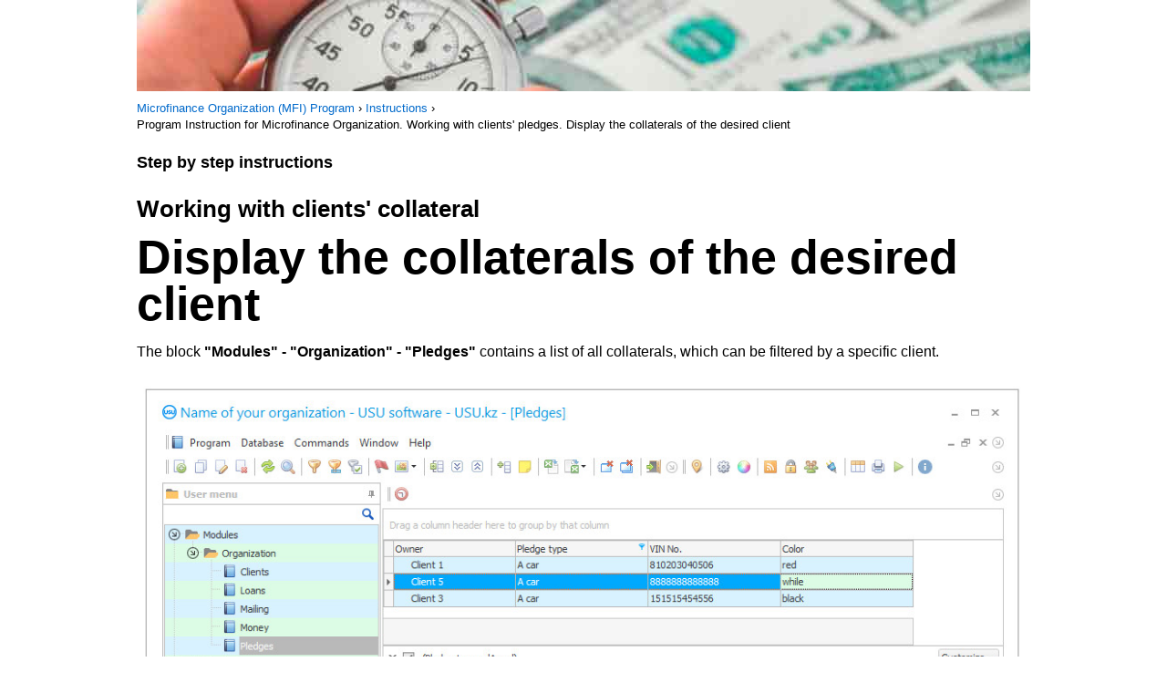

--- FILE ---
content_type: text/html; charset=UTF-8
request_url: https://www.usu.kz/langs/software/doc/mfo/otobrazit_zalogi_cl.php
body_size: 5834
content:

<!DOCTYPE html>
<html lang=""  prefix="og: http://ogp.me/ns#
              video: http://ogp.me/ns/video#">
  <head>
    <meta charset="utf-8">
    <meta name="viewport" content="width=device-width, initial-scale=1"> 
    <meta name="robots" content="index, follow">
    <meta Name="keywords" Content="Program Instruction for Microfinance Organization. Working with clients' pledges. Display the collaterals of the desired client">
    <meta Name="description" Content="Program Instruction for Microfinance Organization. Working with clients' pledges. Display the collaterals of the desired client">
    <title>Program Instruction for Microfinance Organization. Working with clients' pledges. Display the collaterals of the desired client</title>
	<link rel="shortcut icon" type="image/x-icon" href="https://www.usu.kz/img/ico/favicon.ico">
    <link rel="icon" type="image/x-icon" href="https://www.usu.kz/img/ico/favicon.ico">
    <link rel="apple-touch-icon" href="https://www.usu.kz/img/ico/ios.png">

<style>
#contacts{min-height:700px}
#allsoft{min-height:185px}
.owl-carousel ul{margin-left:0px}
.owl-carousel li{list-style:none}
.man {
	object-fit: cover;
    margin-right: auto;
    margin-left: auto;
    height: 150px;
    width: 600px;
    vertical-align: bottom;
    float: left;
    object-position: left;
}
.people {border-spacing: 0; width:100%}
.people td {width:50%; vertical-align:top}
.gray_row {background: #e9e9e9}

.soft2 a{height:325px;width:225px}	
#blog-nav,#blog-nav li,a,abbr,acronym,address,b,bdo,big,blockquote,body,br,button,cite,code,dd,del,dfn,div,dl,dt,em,fieldset,form,h1,h2,h3,h4,h5,h6,html,i,img,ins,kbd,legend,li,map,object,ol,p,pre,q,samp,small,span,strong,sub,sup,table,tbody,td,tfoot,th,thead,tr,tt,ul,var{margin:0;padding:0}#blog-nav li,#crumbs-nav li{list-style:none;position:relative;float:left}#blog-nav a,#main-nav a,a.buy,article,aside,details,figcaption,figure,footer,header,hgroup,menu,nav,section{display:block}#blog-nav,#blog-nav li,li,ol,p,ul{padding:0}.bl,.raiting,hr,img.top{clear:both}#blog-nav li,#crumbs-nav li,#header{position:relative}#blog-nav,#crumbs-nav,#main-nav,img.top{bottom:0;left:0}#blog-nav,#crumbs-nav,#main-nav,a.buy{position:static;z-index:100}#blog-nav a,a{text-decoration:none}#scrollup,.photo,.photo2,.rating_star{cursor:pointer}fieldset,img{border:0}#blog-nav a,#main-nav{-webkit-border-radius:0px;-moz-border-radius:0px}img{max-width:100%;height:auto}#blog-nav{width:100%;background:#fff}#blog-nav li.first-child{margin-left:10px}#blog-nav a{line-height:100%;font-weight:700;color:#000;padding:14px 15px;border-radius:8px}#blog-nav a.cur,#blog-nav a.notcur:hover{color:#fff;background:#888;background:-webkit-gradient(linear,left top,left bottom,from(#535353),to(#888));background:-moz-linear-gradient(top,#535353,#888);background:linear-gradient(-90deg,#535353,#888)}body{background:#fff;font:.81em/150% Arial,Helvetica,sans-serif;color:#000}.beg,.prod{font-size:85%}.cat,.otzyv{font-style:italic}a{color:#026acb;outline:0}a:hover{text-decoration:underline}.bl h2{color:#000;margin-top:14px}.beg{color:#4EE10F}.prod{color:#F53636}.bl a,.vid{color:#000}p{margin:0 0 1.2em;text-align:justify;font-size:1.2em;line-height:150%}ol,ul{margin:1em 0 1.4em 24px;line-height:140%}li{margin:0 0 .5em}h1,h2,h3,h4,h5,h6{line-height:1.4em;margin:20px 0 .4em;color:#000}.do_posle,img.top{margin-left:auto;margin-right:auto}.otzyv,hr{color:silver}h1{font-size:4em}h2{font-size:2em}h3{font-size:1.4em}h4{font-size:1.2em}h5{font-size:1.1em}h6{font-size:1em}hr{border:none;background-color:silver;height:1px}img.top{vertical-align:bottom;width:980px;height: 100px;object-fit:cover;}.center{text-align:center}.do_posle{width:85%}.raiting{font-style:italic;font-size:100%;text-align:right;min-height:80px}.otzyv{text-align:left;margin-top:5px}.cat,.soc{text-align:right;margin-bottom:15px}.cat{color:#000;min-height:270px}.upper{vertical-align:super;font-size:80%;color:#A90101}input[type=search]{-webkit-appearance:none;outline:0}input[type=search]::-webkit-search-cancel-button,input[type=search]::-webkit-search-decoration{display:none}#pagewrap{width:980px;margin:0 auto}.btn,.s{font:.81em/150% Arial,Helvetica,sans-serif;padding:5px;margin:5px 0;clear:both}#header{height:auto}.s{background:#fff;border:1px solid #6a6a6a;width:95%;-webkit-border-radius:5px;-moz-border-radius:5px;border-radius:5px}.btn,.widgettitle{background:#0D4D7B}.btn{border:1px solid #6a6a6a;width:100%;color:#fff;text-shadow:0 1px 0 rgba(0,0,0,.5);background:-webkit-gradient(linear,left top,left bottom,from(#49AAEB),to(#0D4D7B));background:-moz-linear-gradient(top,#49AAEB,#0D4D7B);background:linear-gradient(-90deg,#49AAEB,#0D4D7B);-webkit-border-radius:3px;-moz-border-radius:3px;border-radius:3px;-webkit-box-shadow:inset 0 1px 0 rgba(255,255,255,.3),0 3px 3px rgba(0,0,0,.4);-moz-box-shadow:inset 0 1px 0 rgba(255,255,255,.3),0 3px 3px rgba(0,0,0,.4);box-shadow:inset 0 1px 0 rgba(255,255,255,.3),0 3px 3px rgba(0,0,0,.4)}#main-nav a,a.buy{padding:14px 20px 14px 19px;text-decoration:none}.btn:hover{background:#126CAF;background:-webkit-gradient(linear,left top,left bottom,from(#85C6F1),to(#126CAF));background:-moz-linear-gradient(top,#85C6F1,#126CAF);background:linear-gradient(-90deg,#85C6F1,#126CAF)}.btn:active{text-shadow:0 -1px 0 rgba(0,0,0,.5);border:1px solid #515151;-webkit-box-shadow:inset 0 0 0 rgba(255,255,255,.3),0 1px 1px rgba(0,0,0,.4);-moz-box-shadow:inset 0 0 0 rgba(255,255,255,.3),0 1px 1px rgba(0,0,0,.4);box-shadow:inset 0 0 0 rgba(255,255,255,.3),0 1px 1px rgba(0,0,0,.4)}.btn:disabled{color:#CFCFCF;text-shadow:none;background:#606060;background:-webkit-gradient(linear,left top,left bottom,from(#B7BFBF),to(#606060));background:-moz-linear-gradient(top,#B7BFBF,#606060);background:linear-gradient(-90deg,#B7BFBF,#606060)}#crumbs{font-size:100%;margin:10px 0 0}#crumbs-nav{width:100%;background:#fff;margin:0;padding:0}#crumbs-nav li{margin:0;padding:0}a.buy{line-height:30px;font:12px/14px Arial,Helvetica,sans-serif;border:1px solid #6a6a6a;width:80%;margin:0;color:#fff;text-shadow:0 1px 0 rgba(0,0,0,.5);background:#0C7C17;background:-webkit-gradient(linear,left top,left bottom,from(#48EC51),to(#0C7C17));background:-moz-linear-gradient(top,#48EC51,#0C7C17);background:linear-gradient(-90deg,#48EC51,#0C7C17);-webkit-border-radius:3px;-moz-border-radius:3px;border-radius:3px;-webkit-box-shadow:inset 0 1px 0 rgba(255,255,255,.3),0 3px 3px rgba(0,0,0,.4);-moz-box-shadow:inset 0 1px 0 rgba(255,255,255,.3),0 3px 3px rgba(0,0,0,.4);box-shadow:inset 0 1px 0 rgba(255,255,255,.3),0 3px 3px rgba(0,0,0,.4)}#main-nav a,.soft2 a:hover,.widgettitle,a.buy:active{text-shadow:0 -1px 0 rgba(0,0,0,.5)}a.buy:hover{background:#12AF2E;background:-webkit-gradient(linear,left top,left bottom,from(#81F58C),to(#12AF2E));background:-moz-linear-gradient(top,#81F58C,#12AF2E);background:linear-gradient(-90deg,#81F58C,#12AF2E)}a.buy:active{border:1px solid #515151;-webkit-box-shadow:inset 0 0 0 rgba(255,255,255,.3),0 1px 1px rgba(0,0,0,.4);-moz-box-shadow:inset 0 0 0 rgba(255,255,255,.3),0 1px 1px rgba(0,0,0,.4);box-shadow:inset 0 0 0 rgba(255,255,255,.3),0 1px 1px rgba(0,0,0,.4)}
#main-nav{width:100%;margin:0;padding:0;background:#0779C5;background:-webkit-gradient(linear,left top,left bottom,from(#0990ee),to(#0779C5));background:-moz-linear-gradient(top,#0990ee,#0779C5);background:linear-gradient(-90deg,#0990ee,#0779C5);border-radius:0px;-webkit-box-shadow:inset 0 1px 0 rgba(255,255,255,.3),0 1px 1px rgba(0,0,0,.4);-moz-box-shadow:inset 0 1px 0 rgba(255,255,255,.3),0 1px 1px rgba(0,0,0,.4);box-shadow:inset 0 1px 0 rgba(255,255,255,.3),0 1px 1px rgba(0,0,0,.4)}
#main-nav li,.soft2 li,.voz li{position:relative;list-style:none}#main-nav li{margin:0;padding:0;float:left;width:calc((100% - 20px)/ 8);text-align:center}#main-nav li:first-child{margin-left:10px}#main-nav a{line-height:100%;font-weight:700;color:#fff}#main-nav a:hover{color:#fff;background:#0567A9;background:-webkit-gradient(linear,left top,left bottom,from(#044F80),to(#0567A9));background:-moz-linear-gradient(top,#044F80,#0567A9);background:linear-gradient(-90deg,#044F80,#0567A9)}#main-nav .n_menu_main .n_menu_ico,#main-nav .n_menu_prog .n_menu_ico,#main-nav .n_menu_price .n_menu_ico,#main-nav .n_menu_rev .n_menu_ico,#main-nav .n_menu_sup .n_menu_ico,#main-nav .n_menu_blog .n_menu_ico,#main-nav .n_menu_kont .n_menu_ico,#main-nav .n_menu_glos .n_menu_ico{display:none}


#content{background:#fff;margin:30px 0;min-height:1500px;width:600px;float:right;padding:20px 35px;-webkit-border-radius:8px;-moz-border-radius:8px;border-radius:8px;-webkit-box-shadow:0 1px 3px rgba(0,0,0,.6);-moz-box-shadow:0 1px 3px rgba(0,0,0,.6);box-shadow:0 1px 3px rgba(0,0,0,.6)}

.imgleft,.photo2,.photo4{float:left}.post{margin-bottom:40px}.post-title{word-wrap:break-word;margin:0 0 15px;padding:0;color:#000;line-height:1;font-weight:900;}.title2{margin:0 0 10px;padding:0;font:700 20px/120% Arial,Helvetica,sans-serif}.photo,.photo2,.photo3,.photo4{margin:7px 17px 7px 0}.video embed,.video iframe,.video object{width:100%;height:auto;min-height:550px}.stars{width:200px;height:auto}.photo,.photo2,.photo3,.photo4,.photo5{max-width:100%;height:auto;width:auto}.photo{clear:both}.photo3{clear:both}.photo5{margin:0;display:block;clear:both}.imgleft{margin:7px 17px 7px 0}.imgright{float:right;margin:7px 0 7px 17px}#f1,#sidebar,.soft2 li,.voz li{float:left}.imground{-webkit-border-radius:5px;-moz-border-radius:5px;border-radius:5px}.imground2{-webkit-border-radius:15px;-moz-border-radius:15px;border-radius:15px}.soft2 a,.widget{-webkit-border-radius:8px;-moz-border-radius:8px}.vozm{list-style-type:square;text-align:justify}.soft2 a,.voz li{line-height:1.5;font-weight:700;display:block;text-decoration:none;text-align:center;vertical-align:middle}.use{list-style-type:square}.clearboth{clear:both}.big{font-size:150%}#sidebar{width:280px;margin:30px 0}.widget{background:#fff;margin:0 0 30px;padding:10px 20px;border-radius:8px;-webkit-box-shadow:0 1px 3px rgba(0,0,0,.6);-moz-box-shadow:0 1px 3px rgba(0,0,0,.6);box-shadow:0 1px 3px rgba(0,0,0,.6)}.widgettitle{margin:5px 0 8px;padding:2px 6px;color:#fff;background:-webkit-gradient(linear,left top,left bottom,from(#49AAEB),to(#0D4D7B));background:-moz-linear-gradient(top,#49AAEB,#0D4D7B);background:linear-gradient(-90deg,#49AAEB,#0D4D7B);-webkit-border-radius:3px;-moz-border-radius:3px;border-radius:3px;-webkit-box-shadow:inset 0 1px 0 rgba(255,255,255,.3),0 1px 1px rgba(0,0,0,.4);-moz-box-shadow:inset 0 1px 0 rgba(255,255,255,.3),0 1px 1px rgba(0,0,0,.4);box-shadow:inset 0 1px 0 rgba(255,255,255,.3),0 1px 1px rgba(0,0,0,.4)}.widget ul{margin:0;padding:0}.widget li{margin:0;margin-bottom:10px;padding:3px 0;list-style:none;clear:both;border-top:solid 1px #eee}.soft2 ul{margin:0;padding:0}.soft2 li{margin:5px;padding:1px 0}.soft2 a{color:#000;padding:14px 15px;border-radius:8px;-webkit-box-shadow:inset 0 1px 0 rgba(255,255,255,.3), 0 0px 3px rgba(0,0,0,.8);-moz-box-shadow:inset 0 1px 0 rgba(255,255,255,.3),0 0px 3px rgba(0,0,0,.8);box-shadow:inset 0 1px 0 rgba(255,255,255,.3), 0 0px 3px rgba(0,0,0,.8)}.attention_red,.soft2 a:hover{-webkit-border-radius:8px;-moz-border-radius:8px;-webkit-box-shadow:inset 0 1px 0 rgba(255,255,255,.3),0 1px 1px rgba(0,0,0,.8);-moz-box-shadow:inset 0 1px 0 rgba(255,255,255,.3),0 1px 1px rgba(0,0,0,.8)}.soft2 a:hover{color:#fff;background:#0D4D7B;background:-webkit-gradient(linear,left top,left bottom,from(#49AAEB),to(#0D4D7B));background:-moz-linear-gradient(top,#49AAEB,#0D4D7B);background:linear-gradient(-90deg,#49AAEB,#0D4D7B);border-radius:8px;box-shadow:inset 0 1px 0 rgba(255,255,255,.3),0 1px 1px rgba(0,0,0,.8)}.voz ul{margin:0;padding:0}.voz li{height:210px;width:160px;margin:5px;color:#000;padding:14px 15px;-webkit-box-shadow:inset 0 1px 0 rgba(255,255,255,.3),0 0 2px rgba(0,0,0,.6);-moz-box-shadow:inset 0 1px 0 rgba(255,255,255,.3),0 0 2px rgba(0,0,0,.6);box-shadow:inset 0 1px 0 rgba(255,255,255,.3),0 0 2px rgba(0,0,0,.6)}.voz li:hover>.info_fon{opacity:1}.info_fon{cursor:default;width:100%;height:calc(100% - 10px);opacity:0;font-weight:400;padding:10px 0 0;display:inline;background-color:rgba(0,0,0,.7);position:absolute;left:0;top:0;color:#fff;overflow:hidden;-webkit-transition:all .8s;-moz-transition:all .8s;-o-transition:all .8s;transition:all .8s}.widget .flickr_badge_image{margin-top:10px}.widget .flickr_badge_image img{width:48px;height:48px;margin-right:12px;margin-bottom:12px;float:left}#footer{clear:both;color:#000;font-size:85%;margin:20px 0}#footer_ino{font-size:150%;line-height:130%}#f1{margin:0}#f2{float:right;padding:0;margin-bottom:20px}.bottom-menu{float:left;margin:0 20px 10px 0}.bottom-menu ul{margin:0;padding:0}.bottom-menu li{margin:0;padding:3px 0;list-style:none;clear:both;border:none}.attention,.attention_red,.attention_price{font-style:italic;padding:2px 10px;margin:10px 0}.bottom-menu a{color:#000;text-decoration:underline;outline:0;font-weight:700}.bottom-menu a:hover{text-decoration:none}.bottom-menu .rek{color:red}.rating_line{white-space:nowrap;width:160px;height:32px}.rating_star{display:inline-block;width:32px;height:32px;background-image:url(https://www.usu.kz/img/star_s.png);background-repeat:no-repeat}.sender_ok{color:green}.sender_bad{color:red}.attention_red{color:red;background:#FFFF46;background:-webkit-gradient(linear,left top,left bottom,from(#FFFFB7),to(#FFFF46));background:-moz-linear-gradient(top,#FFFFB7,#FFFF46);background:linear-gradient(-90deg,#FFFFB7,#FFFF46);border-radius:8px;box-shadow:inset 0 1px 0 rgba(255,255,255,.3),0 1px 1px rgba(0,0,0,.8)}.attention{color:#000;background:#ffffff;background:-webkit-gradient(linear,left top,left bottom,from(#e9e9e9),to(#ffffff));background:-moz-linear-gradient(top,#e9e9e9,#ffffff);background:linear-gradient(180deg,#e9e9e9,#ffffff);-webkit-border-radius:8px;-moz-border-radius:8px;border-radius:8px;-webkit-box-shadow:inset 0 1px 0 rgba(255,255,255,.3),0 1px 1px rgba(0,0,0,.8);-moz-box-shadow:inset 0 1px 0 rgba(255,255,255,.3),0 1px 1px rgba(0,0,0,.8);box-shadow:inset 0 1px 0 rgba(255,255,255,.3),0 1px 1px rgba(0,0,0,.8)}#tr_bottom,#tr_head{color:#fff;text-shadow:0 -1px 0 rgba(0,0,0,.5)}div.table{height:0;width:100%}div.tr{height:0}div.table[class]{height:auto;display:table}div.tr[class]{height:auto;display:table-row;margin-bottom:14px;background:#EFEFEF;background:-webkit-gradient(linear,left top,left bottom,from(#FFF),to(#EFEFEF));background:-moz-linear-gradient(top,#FFF,#EFEFEF);background:linear-gradient(-90deg,#FFF,#EFEFEF);-webkit-box-shadow:inset 0 1px 0 rgba(255,255,255,.3),0 1px 1px rgba(0,0,0,.4);-moz-box-shadow:inset 0 1px 0 rgba(255,255,255,.3),0 1px 1px rgba(0,0,0,.4);box-shadow:inset 0 1px 0 rgba(255,255,255,.3),0 1px 1px rgba(0,0,0,.4)}div.td[class]{float:none;display:table-cell}div.td{height:100%;float:left;margin:0;padding:2px}#tr_head{background:#0D4D7B;background:-webkit-gradient(linear,left top,left bottom,from(#49AAEB),to(#0D4D7B));background:-moz-linear-gradient(top,#49AAEB,#0D4D7B);background:linear-gradient(-90deg,#49AAEB,#0D4D7B)}#tr_bottom{background:#464646;background:-webkit-gradient(linear,left top,left bottom,from(#919191),to(#464646));background:-moz-linear-gradient(top,#919191,#464646);background:linear-gradient(-90deg,#919191,#464646)}#c1,#c2,#c3,#c5,#c6{position:relative;width:15%}#c5,#c6{text-align:right;width:12%}#c4{width:31%;margin:0 -30% 0 -200px;padding:0 30% 0 200px}#c4[id]{width:auto;margin:0;padding:0}.clearfix:after{visibility:hidden;display:block;font-size:0;content:" ";clear:both;height:0}.clearfix{display:block;zoom:1}.G_navi{margin:10px 0;text-align:center;word-wrap:break-word}.G_word_list{white-space:normal}.G_words_col{display:inline-block;vertical-align:top;width:50%}.G_char_title,.G_char_title_all{line-height:250%;font-weight:700;color:#000;padding:14px 15px;border-radius:8px;cursor:pointer;/*color:#026ACB;font-weight:700;margin:15px;font-size:150%;line-height:150%*/}.G_char_title:hover,.G_char_title_all:hover{color:#fff;background:#888;background:-webkit-gradient(linear,left top,left bottom,from(#535353),to(#888));background:-moz-linear-gradient(top,#535353,#888);background:linear-gradient(-90deg,#535353,#888);}.G_words_list_hig ul,.G_words_list_low ul,.G_words_list_mid ul{list-style-type:none;margin-left:0}.G_words_list_hig li,.G_words_list_low li,.G_words_list_mid li{margin:0}.G_words_list_hig a{color:#000;line-height:200%}.G_words_list_hig p{font-size:150%;color:#000;margin:0}.G_words_list_mid a{color:#000;margin:0 0 10px;line-height:200%}.G_words_list_mid p{font-size:150%;color:#000;margin:0}.G_words_list_low a{color:#C9C9C9;margin:0 0 10px;line-height:200%}.G_words_list_low p{font-size:150%;color:#929292;margin:0}#scrollup{position:fixed;opacity:.8;padding:15px 10px 10px;background:#aaa;border-radius:5px;-webkit-border-radius:5px;-moz-border-radius:5px;left:10px;bottom:10px;display:none}.country{display:table;height:48px;margin-top:20px;margin-bottom:0}.country_name{display:table-cell;vertical-align:middle;font-weight:700;margin:0}.lang_group{margin-bottom:20px}.lang_bold{font-weight:700;color:red}

@media screen and (max-width:980px){#pagewrap{width:95%}#main-nav{position:static}#main-nav a{font-size:100%;padding:14px}#header{height:auto}#content{width:60%;padding:3% 4%}#sidebar{width:30%}#sidebar .widget{padding:8% 7%;margin-bottom:10px}.video embed,.video iframe,.video object{width:100%;height:auto;min-height:300px}#scrollup{padding:15px 10px 10px;height:64px;width:64px}
	.content_full {
		padding: 20px 25px;
	}
}
@media screen and (max-width:770px){#main-nav a{font-size:85%;padding:14px 7px}#content{width:auto;float:none;margin:20px 0}#sidebar{width:100%;margin:0;float:none}#sidebar .widget{padding:3% 4%;margin:0 0 10px}#f2{float:left;margin:0 0 10px;width:100%}.video embed,.video iframe,.video object{min-height:250px}#scrollup{padding:12px 7px 7px;height:48px;width:48px}
.content_full {
		padding: 20px 15px;
	}
}
@media screen and (max-width:530px){#c5,#c6,#tr_head div[id=c5],#tr_head div[id=c6]{text-align:right}html{-webkit-text-size-adjust:none}#main-nav a{font-size:65%;padding:10px 2px 10px 3px}#main-nav li:first-child{margin-left:0}
#main-nav .n_menu_main span,#main-nav .n_menu_kont span/*,#main-nav .n_menu_prog span,#main-nav .n_menu_price span,#main-nav .n_menu_rev span,#main-nav .n_menu_sup span,#main-nav .n_menu_blog span,#main-nav .n_menu_glos span*/{display:none}#main-nav .n_menu_main a,#main-nav .n_menu_kont a{padding:0}#main-nav .n_menu_main .n_menu_ico,#main-nav .n_menu_kont .n_menu_ico/*,#main-nav .n_menu_prog .n_menu_ico,#main-nav .n_menu_price .n_menu_ico,#main-nav .n_menu_rev .n_menu_ico,#main-nav .n_menu_sup .n_menu_ico,#main-nav .n_menu_blog .n_menu_ico,#main-nav .n_menu_glos .n_menu_ico*/{padding:7px 3px;display:inline-block;width:15px;height:14px}#main-nav .n_menu_main{width:26px}#main-nav .n_menu_prog{width:calc(6px * 9)}#main-nav .n_menu_price{width:calc(6px * 5)}#main-nav .n_menu_rev{width:calc(6px * 7)}#main-nav .n_menu_sup{width:calc(6px * 9)}#main-nav .n_menu_blog{width:calc(6px * 4)}#main-nav .n_menu_kont{width:calc(6px * 3)}.stars{width:100px;height:auto}.raiting{min-height:60px}.post-title{font-size:2.5em;font-weight:bold;}.title2,h2{font-size:1.6em}img.imground{max-width:85%}.soft2 a{padding:12px 1px}.G_words_col{width:100%}#scrollup{padding:8px 5px 5px;height:32px;width:32px}div.td[class]{display:block;width:100%}div.tr[class]{width:100%;display:block;margin-bottom:0;border-bottom:1px solid #000}#c1,#c2,#c3,#c4{text-align:left;width:100%}#c5,#c6{width:100%}#c6{font-weight:700}#tr_head br{display:none}#main-nav .n_menu_glos{width:calc(6px * 9)}}
	
.fast-go{font-size:35px;line-height:120%;}
.fast-go-item{
	word-break: break-word;
	min-height:130px;
	width: 90%;
	/*display: block;
	*/
	display:flex;
    flex-direction:column;
    justify-content:center;
    align-items:center;
	
	margin-top: 10px;
	margin-bottom: 10px;
	border: 1px solid black;
	padding: 10px;
	text-align:center;
	-webkit-border-radius: 25px; -moz-border-radius: 25px; border-radius: 25px; 
	}
  .fast-go-item a{color:black;text-decoration:underline;}
  .fast-go-item a:hover{color:#059bf4;text-decoration:none;}
@media screen and (max-width:980px){.fast-go{font-size:30px}}
@media screen and (max-width:650px){.fast-go{font-size:25px}}
@media screen and (max-width:530px){.fast-go{font-size:20px}}  

.soft2 ul li a{word-break: break-word;width:225px;display:block}

.img-size-1611{width:16px;height:11px;display:inline-block}

.flg-ad{background:url(https://www.usu.kz/img/flags/langs/all.png) 0px 0px no-repeat}
.flg-ae{background:url(https://www.usu.kz/img/flags/langs/all.png) -16px 0px no-repeat}
.flg-af{background:url(https://www.usu.kz/img/flags/langs/all.png) -32px 0px no-repeat}
.flg-al{background:url(https://www.usu.kz/img/flags/langs/all.png) -48px 0px no-repeat}
.flg-am{background:url(https://www.usu.kz/img/flags/langs/all.png) -64px 0px no-repeat}
.flg-az{background:url(https://www.usu.kz/img/flags/langs/all.png) -80px 0px no-repeat}
.flg-ba{background:url(https://www.usu.kz/img/flags/langs/all.png) -96px 0px no-repeat}
.flg-bd{background:url(https://www.usu.kz/img/flags/langs/all.png) -112px 0px no-repeat}
.flg-bg{background:url(https://www.usu.kz/img/flags/langs/all.png) -128px 0px no-repeat}
.flg-cg{background:url(https://www.usu.kz/img/flags/langs/all.png) -144px 0px no-repeat}

.flg-cn{background:url(https://www.usu.kz/img/flags/langs/all.png) 0px -11px no-repeat}
.flg-cz{background:url(https://www.usu.kz/img/flags/langs/all.png) -16px -11px no-repeat}
.flg-de{background:url(https://www.usu.kz/img/flags/langs/all.png) -32px -11px no-repeat}
.flg-dk{background:url(https://www.usu.kz/img/flags/langs/all.png) -48px -11px no-repeat}
.flg-ee{background:url(https://www.usu.kz/img/flags/langs/all.png) -64px -11px no-repeat}
.flg-es{background:url(https://www.usu.kz/img/flags/langs/all.png) -80px -11px no-repeat}
.flg-et{background:url(https://www.usu.kz/img/flags/langs/all.png) -96px -11px no-repeat}
.flg-fi{background:url(https://www.usu.kz/img/flags/langs/all.png) -112px -11px no-repeat}
.flg-fr{background:url(https://www.usu.kz/img/flags/langs/all.png) -128px -11px no-repeat}
.flg-gb{background:url(https://www.usu.kz/img/flags/langs/all.png) -144px -11px no-repeat}

.flg-ge{background:url(https://www.usu.kz/img/flags/langs/all.png) 0px -22px no-repeat}
.flg-gr{background:url(https://www.usu.kz/img/flags/langs/all.png) -16px -22px no-repeat}
.flg-he{background:url(https://www.usu.kz/img/flags/langs/all.png) -32px -22px no-repeat}
.flg-hr{background:url(https://www.usu.kz/img/flags/langs/all.png) -48px -22px no-repeat}
.flg-ht{background:url(https://www.usu.kz/img/flags/langs/all.png) -64px -22px no-repeat}
.flg-hu{background:url(https://www.usu.kz/img/flags/langs/all.png) -80px -22px no-repeat}
.flg-id{background:url(https://www.usu.kz/img/flags/langs/all.png) -96px -22px no-repeat}
.flg-ie{background:url(https://www.usu.kz/img/flags/langs/all.png) -112px -22px no-repeat}
.flg-il{background:url(https://www.usu.kz/img/flags/langs/all.png) -128px -22px no-repeat}
.flg-in{background:url(https://www.usu.kz/img/flags/langs/all.png) -144px -22px no-repeat}

.flg-iq{background:url(https://www.usu.kz/img/flags/langs/all.png) 0px -33px no-repeat}
.flg-ir{background:url(https://www.usu.kz/img/flags/langs/all.png) -16px -33px no-repeat}
.flg-is{background:url(https://www.usu.kz/img/flags/langs/all.png) -32px -33px no-repeat}
.flg-it{background:url(https://www.usu.kz/img/flags/langs/all.png) -48px -33px no-repeat}
.flg-jp{background:url(https://www.usu.kz/img/flags/langs/all.png) -64px -33px no-repeat}
.flg-kg{background:url(https://www.usu.kz/img/flags/langs/all.png) -80px -33px no-repeat}
.flg-kh{background:url(https://www.usu.kz/img/flags/langs/all.png) -96px -33px no-repeat}
.flg-kp{background:url(https://www.usu.kz/img/flags/langs/all.png) -112px -33px no-repeat}
.flg-la{background:url(https://www.usu.kz/img/flags/langs/all.png) -128px -33px no-repeat}
.flg-lk{background:url(https://www.usu.kz/img/flags/langs/all.png) -144px -33px no-repeat}

.flg-ls{background:url(https://www.usu.kz/img/flags/langs/all.png) 0px -44px no-repeat}
.flg-lt{background:url(https://www.usu.kz/img/flags/langs/all.png) -16px -44px no-repeat}
.flg-lu{background:url(https://www.usu.kz/img/flags/langs/all.png) -32px -44px no-repeat}
.flg-lv{background:url(https://www.usu.kz/img/flags/langs/all.png) -48px -44px no-repeat}
.flg-mg{background:url(https://www.usu.kz/img/flags/langs/all.png) -64px -44px no-repeat}
.flg-mk{background:url(https://www.usu.kz/img/flags/langs/all.png) -80px -44px no-repeat}
.flg-mm{background:url(https://www.usu.kz/img/flags/langs/all.png) -96px -44px no-repeat}
.flg-mn{background:url(https://www.usu.kz/img/flags/langs/all.png) -112px -44px no-repeat}
.flg-mt{background:url(https://www.usu.kz/img/flags/langs/all.png) -128px -44px no-repeat}
.flg-my{background:url(https://www.usu.kz/img/flags/langs/all.png) -144px -44px no-repeat}

.flg-ng{background:url(https://www.usu.kz/img/flags/langs/all.png) 0px -55px no-repeat}
.flg-nl{background:url(https://www.usu.kz/img/flags/langs/all.png) -16px -55px no-repeat}
.flg-no{background:url(https://www.usu.kz/img/flags/langs/all.png) -32px -55px no-repeat}
.flg-np{background:url(https://www.usu.kz/img/flags/langs/all.png) -48px -55px no-repeat}
.flg-nz{background:url(https://www.usu.kz/img/flags/langs/all.png) -64px -55px no-repeat}
.flg-ph{background:url(https://www.usu.kz/img/flags/langs/all.png) -80px -55px no-repeat}
.flg-pk{background:url(https://www.usu.kz/img/flags/langs/all.png) -96px -55px no-repeat}
.flg-pl{background:url(https://www.usu.kz/img/flags/langs/all.png) -112px -55px no-repeat}
.flg-pt{background:url(https://www.usu.kz/img/flags/langs/all.png) -128px -55px no-repeat}
.flg-ro{background:url(https://www.usu.kz/img/flags/langs/all.png) -144px -55px no-repeat}

.flg-rs{background:url(https://www.usu.kz/img/flags/langs/all.png) 0px -66px no-repeat}
.flg-rw{background:url(https://www.usu.kz/img/flags/langs/all.png) -16px -66px no-repeat}
.flg-sd{background:url(https://www.usu.kz/img/flags/langs/all.png) -32px -66px no-repeat}
.flg-se{background:url(https://www.usu.kz/img/flags/langs/all.png) -48px -66px no-repeat}
.flg-sg{background:url(https://www.usu.kz/img/flags/langs/all.png) -64px -66px no-repeat}
.flg-si{background:url(https://www.usu.kz/img/flags/langs/all.png) -80px -66px no-repeat}
.flg-sk{background:url(https://www.usu.kz/img/flags/langs/all.png) -96px -66px no-repeat}
.flg-so{background:url(https://www.usu.kz/img/flags/langs/all.png) -112px -66px no-repeat}
.flg-th{background:url(https://www.usu.kz/img/flags/langs/all.png) -128px -66px no-repeat}
.flg-tj{background:url(https://www.usu.kz/img/flags/langs/all.png) -144px -66px no-repeat}

.flg-tm{background:url(https://www.usu.kz/img/flags/langs/all.png) 0px -77px no-repeat}
.flg-tr{background:url(https://www.usu.kz/img/flags/langs/all.png) -16px -77px no-repeat}
.flg-ua{background:url(https://www.usu.kz/img/flags/langs/all.png) -32px -77px no-repeat}
.flg-ug{background:url(https://www.usu.kz/img/flags/langs/all.png) -48px -77px no-repeat}
.flg-uz{background:url(https://www.usu.kz/img/flags/langs/all.png) -64px -77px no-repeat}
.flg-vn{background:url(https://www.usu.kz/img/flags/langs/all.png) -80px -77px no-repeat}
.flg-ws{background:url(https://www.usu.kz/img/flags/langs/all.png) -96px -77px no-repeat}
.flg-za{background:url(https://www.usu.kz/img/flags/langs/all.png) -112px -77px no-repeat}
.flg-zm{background:url(https://www.usu.kz/img/flags/langs/all.png) -128px -77px no-repeat}
.flg-zw{background:url(https://www.usu.kz/img/flags/langs/all.png) -144px -77px no-repeat}
.lang_style{margin-bottom:10px;display:inline-block;}

.bt-up{cursor:pointer;user-select:none;padding:10px;margin:0px 0px 10px;font-size:130%;text-align:center;color:#fff;text-shadow:0 -1px 0 rgba(0,0,0,.5);border:solid 1px #7f7f7f;background:#04598a;background:-webkit-gradient(linear,left top,left bottom,from(#0987e0),to(#04598a));background:-moz-linear-gradient(top,#0987e0,#04598a);background:linear-gradient(-90deg,#0987e0,#04598a);-webkit-border-radius:3px;-moz-border-radius:3px;border-radius:3px;-webkit-box-shadow:inset 0 1px 0 rgba(255,255,255,.3), 0 1px 1px rgba(0,0,0,.4);-moz-box-shadow:inset 0 1px 0 rgba(255,255,255,.3), 0 1px 1px rgba(0,0,0,.4);box-shadow:inset 0 1px 0 rgba(255,255,255,.3), 0 1px 1px rgba(0,0,0,.4)}
.bt-red{background:-webkit-gradient(linear,left top,left bottom,from(#9c0505),to(#6e110a));background:-moz-linear-gradient(top,#9c0505,#6e110a);background:linear-gradient(-90deg,#9c0505,#6e110a)}
.bt-green{background:-webkit-gradient(linear,left top,left bottom,from(#349c05),to(#296e0a));background:-moz-linear-gradient(top,#349c05,#296e0a);background:linear-gradient(-90deg,#349c05,#296e0a)}
.bt-up:hover{text-decoration:none;background:#036ca8;background:-webkit-gradient(linear,left top,left bottom,from(#00bbe5),to(#036ca8));background:-moz-linear-gradient(top,#00bbe5,#036ca8);background:linear-gradient(-90deg,#00bbe5,#036ca8)}
.bt-red:hover{text-decoration:none;background:-webkit-gradient(linear,left top,left bottom,from(#ff5f3b),to(#a31402));background:-moz-linear-gradient(top,#ff5f3b,#a31402);background:linear-gradient(-90deg,#ff5f3b,#a31402)}
.bt-green:hover{text-decoration:none;background:-webkit-gradient(linear,left top,left bottom,from(#44d102),to(#2c8204));background:-moz-linear-gradient(top,#44d102,#2c8204);background:linear-gradient(-90deg,#44d102,#2c8204)}

.addons-hgt{height:325px}

</style>
	
</head>
  <body>
    <div id="pagewrap">
      <header id="header">        <img class="top" src="https://www.usu.kz/img/langs/top/mfo.jpg" alt="Program Instruction for Microfinance Organization">

      </header>	    <!-- Крошки -->
    <div id="crumbs">
      <ol itemscope itemtype="http://schema.org/BreadcrumbList" id="crumbs-nav" class="clearfix">

        <li itemprop="itemListElement" itemscope itemtype="http://schema.org/ListItem">
          <a itemprop="item" href="https://www.usu.kz/langs/en/mfo/program_for_microcredit_organizations.php">
          <span itemprop="name">Microfinance Organization (MFI) Program</span></a>
          <meta itemprop="position" content="2" />
        </li>
        <li>&nbsp;›&nbsp;</li>
        <li itemprop="itemListElement" itemscope itemtype="http://schema.org/ListItem">
          <a itemprop="item" href="https://www.usu.kz/langs/software/doc/mfo/index.php">
          <span itemprop="name"> Instructions </span></a>
          <meta itemprop="position" content="3" />
        </li>
        <li>&nbsp;›&nbsp;</li>
        <li>Program Instruction for Microfinance Organization. Working with clients' pledges. Display the collaterals of the desired client</li>
      </ol>
	  </div>
    <!-- /Крошки -->
	  
	  <div class="content_full" itemscope itemtype="http://schema.org/Thing">
      <h3> Step by step instructions </h3>
      <h2>Working with clients' collateral</h2>
	  <h1 class="post-title" itemprop="name">Display the collaterals of the desired client</h1>
      <div itemprop="description">
  
	  <p>The block <b> "Modules" - "Organization" - "Pledges" </b> contains a list of all collaterals, which can be filtered by a specific client. 
	  </p>
	    <img class="inst_photos" src="img/pledge2.jpg" alt="  ">     
	  
<h3>See also in working with client collateral:</h3>
		  <ul>
		  	<li><a href="type_zalog.php">Types of collateral</a></li>
		  	<li><a href="otobrazit_zalogi_cl.php">Display the collaterals of the desired client</a></li>
		  	<li><a href="reg_new_zalog.php">Registration of a new collateral</a></li>
			<li><a href="dowl_foto_zaloga.php">Loading a photo of a collateral from a file</a></li>
			<li><a href="dowl_skan_copy_doc_zalog.php">Uploading scanned copies of documents related to the pledge</a></li>	    		    
		  </ul>	  </div>
	  
    </div>
      

      <footer id="footer_ino">
        <hr>
        <div id="f1">
          <div>
		    <p>
				<a href="https://www.usu.kz/langs/all.php?lang="></a>
			
				<br>
			</p>
          </div>
        </div>
		
		<div id="f2">
		    
		</div>
		
     </footer>
    </div> <!-- /pagewrap -->

	<!-- Посещаемость -->
	
	</body>
</html>	